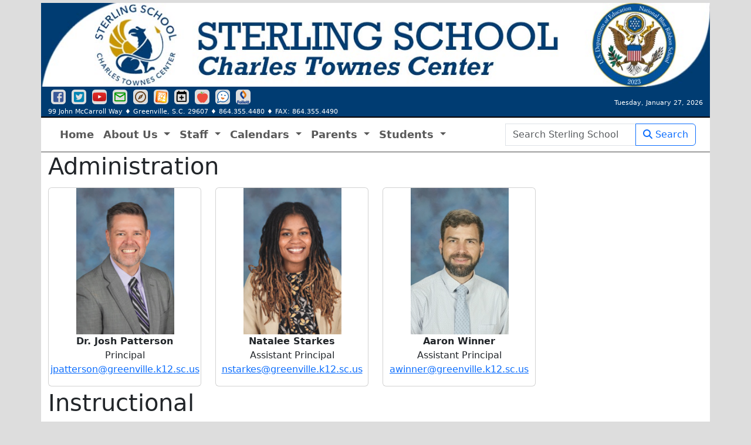

--- FILE ---
content_type: text/html
request_url: https://greenville.k12.sc.us/sterling/_staff/admin/
body_size: 22934
content:

<!DOCTYPE html>
<html lang="en">
<head>
<meta charset="utf-8">
<meta http-equiv="X-UA-Compatible" content="IE=edge">
<meta name="viewport" content="width=device-width, initial-scale=1">
<link REL="SHORTCUT ICON" HREF="/sterling/favicon.ico">
<link href="https://cdn.jsdelivr.net/npm/bootstrap@5.3.3/dist/css/bootstrap.min.css" rel="stylesheet" integrity="sha384-QWTKZyjpPEjISv5WaRU9OFeRpok6YctnYmDr5pNlyT2bRjXh0JMhjY6hW+ALEwIH" crossorigin="anonymous">
<link href="/_inc/lightbox.min.css" rel="stylesheet" />
<script src="/Scripts/ldisc.js"></script>
<script src="/Scripts/ldisc2.js"></script>
<meta name="apple-mobile-web-app-capable" content="yes">
<meta name="apple-mobile-web-app-status-bar-style" content="black">
<link href="/sterling/custom24.css?v=4" rel="stylesheet" type="text/css" />
<!-- Google Tag Manager -->
<script>(function(w,d,s,l,i){w[l]=w[l]||[];w[l].push({'gtm.start':
new Date().getTime(),event:'gtm.js'});var f=d.getElementsByTagName(s)[0],
j=d.createElement(s),dl=l!='dataLayer'?'&l='+l:'';j.async=true;j.src=
'https://www.googletagmanager.com/gtm.js?id='+i+dl;f.parentNode.insertBefore(j,f);
})(window,document,'script','dataLayer','GTM-N3QGSB2');</script>
<!-- End Google Tag Manager -->
<style>
.sr-only {
  position: absolute;
  width: 1px;
  height: 1px;
  padding: 0;
  margin: -1px;
  overflow: hidden;
  clip: rect(0,0,0,0);
  border: 0;
}
</style>
<link rel="stylesheet" href="https://cdn.jsdelivr.net/npm/bootstrap-icons@1.13.1/font/bootstrap-icons.min.css">
<title>Sterling Administration</title>
</head>
<body>
<div class="container" id="banner" role="banner">
<div id="skip"><a href="#maincontent">Skip to Main Content</a></div>
</div>
 <div class="container" id="mainnav">
	 <div id="address" class="row" role="complementary" aria-labelledby="address">
	 <div class="col-md-9" itemscope itemtype="http://schema.org/Organization">
<div id="newicons">
<div class="fblogo"><a href="https://www.facebook.com/pages/Sterling-School/110884612343800" title="Sterling School Facebook Page" target="_blank" onClick="return warning(this)"><span class="sr-only">Sterling School Facebook Page</span></a></div>
<div class="twlogo"><a href="https://twitter.com/SterlingSchool" title="Sterling School Twitter Page" target="_blank" onClick="return warning(this)"><span class="sr-only">Sterling School Twitter Page</span></a></div>		  
<div class="ytlogo"><a href="https://www.youtube.com/channel/UCTilWR9lEfs0mdHe3RVu3MQ/videos" title="Sterling School YouTube Page" target="_blank" onClick="return warning(this)"><span class="sr-only">Sterling School YouTube Page</span></a></div>
<div class="emlogo"><a href="https://email.greenville.k12.sc.us" title="Greenville County Schools Email Login" target="_blank"><span class="sr-only">Greenville County Schools Email Login</span></a></div>
<div class="plogo"><a href="/Departments/main.asp?titleid=portal" title="Greenville County Schools Portal Pages" target="_blank"><span class="sr-only">Greenville County Schools Portal Pages</span></a></div>					  
<div class="glogo"><a href="/" title="Greenville County Schools Website" target="_blank"><span class="sr-only">Greenville County Schools Website</span></a></div>
<div class="callogo"><a href="/sterling/page.asp?titleid=calendar" title="Sterling School Events Calendar"><span class="sr-only">Sterling School Events Calendar</span></a></div>
<div class="smartfind"><a href="https://subs.greenville.k12.sc.us" target="_blank" title="SmartFindExpress"><span class="sr-only">SmartFindExpress</span></a></div>
<div class="seesomething"><a href="/Parents/main.asp?titleid=bullying" target="_blank" title="See Something. Say Something."><span class="sr-only">See Something. Say Something.</span></a></div>
<div class="follett"><a href="https://search.follettsoftware.com/metasearch/ui/84016" target="_blank" title="Online Library"><span class="sr-only">Online Library</span></a></div>
</div>
<div style="clear:left;">
<span itemprop="streetAddress">99 John McCarroll Way</span> &diams; <span itemprop="addressLocality">Greenville, S.C.</span> <span itemprop="postalCode">29607 </span>  &diams; <span itemprop="telephone"><a style="color:#ffffff;text-decoration:none;" href="tel:8643554480">864.355.4480</a></span>  &diams; FAX: 864.355.4490
</div>
	</div>
	 <div class="col-md-3 text-right text-end hidden-xs d-sm-none d-md-block" style="margin-top:20px;">
	Tuesday, January 27, 2026
	</div>
</div>	 <nav class="navbar navbar-expand-lg">
  <div class="container-fluid">
    <button class="navbar-toggler" type="button" data-bs-toggle="collapse" data-bs-target="#navbarSupportedContent" aria-controls="navbarSupportedContent" aria-expanded="false" aria-label="Toggle navigation">
      <span class="navbar-toggler-icon"></span>
    </button>
    <div class="collapse navbar-collapse" id="navbarSupportedContent">
      <ul class="navbar-nav me-auto mb-2 mb-lg-0">
        <li class="nav-item">
          <a class="nav-link" aria-current="page" href="/sterling/">Home</a>
        </li>
        <li class="nav-item dropdown">
          <a class="nav-link dropdown-toggle" href="#" role="button" data-bs-toggle="dropdown" aria-expanded="false">
            About Us
          </a>
          <ul class="dropdown-menu">
            <li><a class="dropdown-item" href="/sterling/page.asp?titleid=about">About Sterling School</a> </li>
            <li><a class="dropdown-item" href="/sterling/page.asp?titleid=welcome">Principal's Welcome</a> </li>
            <li><a class="dropdown-item" href="/sterling/page.asp?titleid=mission">Mission & Belief</a> </li>
            <li><a class="dropdown-item" href="/sterling/page.asp?titleid=sterling">Sterling Program</a> </li>
            <li><a class="dropdown-item" href="/sterling/page.asp?titleid=ctc">CTC Program</a> </li>
            <li><a class="dropdown-item" href="/sterling/page.asp?titleid=achieve">Achievement</a> </li>
            <li><a class="dropdown-item" href="/sterling/page.asp?titleid=directions">Map & Directions</a> </li>
            <li><a class="dropdown-item" href="/sterling/Upload/Uploads/CTC Middle School Bell Schedule - 2022-23.pdf" target="_blank">Bell Schedule</a> </li>
          </ul>
        </li>
        <li class="nav-item dropdown">
          <a class="nav-link dropdown-toggle" href="#" role="button" data-bs-toggle="dropdown" aria-expanded="false">
            Staff
          </a>
          <ul class="dropdown-menu">
            <li><a class="dropdown-item" href="/sterling/_staff/">Staff Directory</a> </li>
            <li><a class="dropdown-item" href="/sterling/_staff/admin/">Leadership</a> </li>
            <li><a class="dropdown-item" href="/sterling/_staff/kindergarten/">Kindergarten</a> </li>
            <li><a class="dropdown-item" href="/sterling/_staff/first/">First Grade</a> </li>
            <li><a class="dropdown-item" href="/sterling/_staff/second/">Second Grade</a> </li>
            <li><a class="dropdown-item" href="/sterling/_staff/third/">Third Grade</a> </li>
            <li><a class="dropdown-item" href="/sterling/_staff/fourth/">Fourth Grade</a> </li>
            <li><a class="dropdown-item" href="/sterling/_staff/fifth/">Fifth Grade</a> </li>
            <li><a class="dropdown-item" href="/sterling/_staff/middle/">Middle School</a> </li>
            <li><a class="dropdown-item" href="/sterling/_staff/relatedarts/">Related Arts</a> </li>
            <li><a class="dropdown-item" href="/sterling/_staff/counselors/">Counselors</a> </li>
            <li><a class="dropdown-item" href="/sterling/_staff/sped/">Special Education/ESOL</a> </li>
            <li><a class="dropdown-item" href="/sterling/_staff/professional/">Professional Staff</a> </li>
            <li><a class="dropdown-item" href="/sterling/_staff/office/">Office Staff</a> </li>
            <li><a class="dropdown-item" href="/sterling/_staff/support/">Support Staff</a> </li>
          </ul>
        </li>
        <li class="nav-item dropdown">
          <a class="nav-link dropdown-toggle" href="#" role="button" data-bs-toggle="dropdown" aria-expanded="false">
            Calendars
          </a>
          <ul class="dropdown-menu">
            <li><a class="dropdown-item" href="/sterling/page.asp?titleid=calendar">Sterling Events Calendar</a> </li>
            <li><a class="dropdown-item" href="/Parents/main.asp?titleid=calendar" target="_blank">GCS District Calendars</a> </li>
          </ul>
        </li>
        <li class="nav-item dropdown">
          <a class="nav-link dropdown-toggle" href="#" role="button" data-bs-toggle="dropdown" aria-expanded="false">
            Parents
          </a>
          <ul class="dropdown-menu">
            <li><a class="dropdown-item" href="/sterling/page.asp?titleid=parents">Parents Home</a> </li>
            <li><a class="dropdown-item" href="https://www.greenville.k12.sc.us/Parents/main.asp?titleid=bullying" target="_blank">See Something. Say Something.</a> </li>
            <li><a class="dropdown-item" href="/sterling/page.asp?titleid=resources">Parents Resources</a> </li>
            <li><a class="dropdown-item" href="/sterling/page.asp?titleid=newsletters">Newsletters</a> </li>
            <li><a class="dropdown-item" href="https://sites.google.com/greenvilleschools.us/sterling-after-school/" target="_blank">After School Program</a> </li>
            <li><a class="dropdown-item" href="/sterling/page.asp?titleid=supplies">Supply Lists</a> </li>
            <li><a class="dropdown-item" href="/sterling/page.asp?titleid=counseling">School Counseling</a> </li>
            <li><a class="dropdown-item" href="/sterling/page.asp?titleid=lunch">Lunch Menu</a> </li>
            <li><a class="dropdown-item" href="/sterling/page.asp?titleid=health">Health Room</a> </li>
            <li><a class="dropdown-item" href="https://sterlingctcpta.com/" target="_blank" onclick="return warning(this)">PTA Website</a> </li>
            <li><a class="dropdown-item" href="/sterling/page.asp?titleid=sic">School Improvement Council</a> </li>
          </ul>
        </li>
        <li class="nav-item dropdown">
          <a class="nav-link dropdown-toggle" href="#" role="button" data-bs-toggle="dropdown" aria-expanded="false">
            Students
          </a>
          <ul class="dropdown-menu">
             <li><a class="dropdown-item" href="https://www.greenville.k12.sc.us/Parents/main.asp?titleid=bullying" target="_blank">See Something. Say Something.</a> </li>
             <li><a class="dropdown-item" href="/sterling/page.asp?titleid=clubs">Clubs</a> </li>
             <li><a class="dropdown-item" href="/sterling/page.asp?titleid=studentresources">Student Resources</a> </li>
             <li><a class="dropdown-item" href="https://sites.google.com/greenvilleschools.us/sterlingschool/home" target="_blank">Media Center</a> </li>
             <li><a class="dropdown-item" href="/sterling/page.asp?titleid=supplies">Supply Lists</a> </li>
             <li><a class="dropdown-item" href="/sterling/page.asp?titleid=lunch">Lunch Menu</a> </li>
             <li><a class="dropdown-item" href="/sterling/page.asp?titleid=counseling">School Counseling</a> </li>
             <li><a class="dropdown-item" href="/sterling/page.asp?titleid=health">Health Room</a> </li>
             <li><a class="dropdown-item" href="/Parents/main.asp?titleid=catalogs" target="_blank">Course Catalogs</a> </li> 
             <li><a class="dropdown-item" href="/sterling/page.asp?titleid=sic">School Improvement Council</a> </li>
          </ul>
        </li>
      </ul>
      <form action="/sterling/results.asp" class="d-flex" role="search">
        <div class="input-group"><label for="searchbox" class="sr-only">Search Box</label><input name="q" placeholder="Search Sterling School" class="form-control" type="search" id="searchbox" aria-label="Search">
        <button class="btn btn-outline-primary" type="submit"><span class="fa fa-search" aria-hidden="true"></span> Search</button></div>
      </form>
    </div>
  </div>
</nav>
</div>
<div class="container" id="maincontent" role="main">
<h1>Administration</h1>
	<div class="row portfolio">
	
	
			<div class="col-lg-3 col-md-3 col-sm-6 col-xs-12"><div class="card my-1"> 
				<a class='toggleopacity' rel='lightbox' data-lightbox='Dr. Josh&nbsp;Patterson' data-title='Dr. Josh&nbsp;Patterson' href='/sterling/Upload2/Uploads/jpatterson.jpg?v=1/27/2026'><span class='sr-only'>Dr. Josh&nbsp;Patterson</span><div class='staffpics' style='background-image:url(/sterling/Upload2/Uploads/jpatterson.jpg?v=1/27/2026);'></div></a>
				<div class="caption" style="text-align:center;">
				<p><strong>Dr. Josh&nbsp;Patterson</strong>
				<br />Principal
		<br><a class='staffemail' href="mailto:jpatterson@greenville.k12.sc.us">jpatterson@greenville.k12.sc.us</a></p>
</p></div>        
</div></div>
			
			<div class="col-lg-3 col-md-3 col-sm-6 col-xs-12"><div class="card my-1"> 
				<a class='toggleopacity' rel='lightbox' data-lightbox='Natalee&nbsp;Starkes' data-title='Natalee&nbsp;Starkes' href='/sterling/Upload2/Uploads/nstarkes.jpg?v=1/27/2026'><span class='sr-only'>Natalee&nbsp;Starkes</span><div class='staffpics' style='background-image:url(/sterling/Upload2/Uploads/nstarkes.jpg?v=1/27/2026);'></div></a>
				<div class="caption" style="text-align:center;">
				<p><strong>Natalee&nbsp;Starkes</strong>
				<br />Assistant Principal
		<br><a class='staffemail' href="mailto:nstarkes@greenville.k12.sc.us">nstarkes@greenville.k12.sc.us</a></p>
</p></div>        
</div></div>
			
			<div class="col-lg-3 col-md-3 col-sm-6 col-xs-12"><div class="card my-1"> 
				<a class='toggleopacity' rel='lightbox' data-lightbox='Aaron&nbsp;Winner' data-title='Aaron&nbsp;Winner' href='/sterling/Upload2/Uploads/awinner.jpg?v=1/27/2026'><span class='sr-only'>Aaron&nbsp;Winner</span><div class='staffpics' style='background-image:url(/sterling/Upload2/Uploads/awinner.jpg?v=1/27/2026);'></div></a>
				<div class="caption" style="text-align:center;">
				<p><strong>Aaron&nbsp;Winner</strong>
				<br />Assistant Principal
		<br><a class='staffemail' href="mailto:awinner@greenville.k12.sc.us">awinner@greenville.k12.sc.us</a></p>
</p></div>        
</div></div>
			
</div>

<h1>Instructional</h1>
	<div class="row portfolio">
	
	
			<div class="col-lg-3 col-md-3 col-sm-6 col-xs-12"><div class="card my-1"> 
				<a class='toggleopacity' rel='lightbox' data-lightbox='Anna&nbsp;Doyle' data-title='Anna&nbsp;Doyle' href='/sterling/Upload2/Uploads/adoyle.jpg?v=1/27/2026'><span class='sr-only'>Anna&nbsp;Doyle</span><div class='staffpics' style='background-image:url(/sterling/Upload2/Uploads/adoyle.jpg?v=1/27/2026);'></div></a>
				<div class="caption" style="text-align:center;">
				<p><strong>Anna&nbsp;Doyle</strong>
				<br />Instructional Coach
		<br><a class='staffemail' href="mailto:adoyle@greenville.k12.sc.us">adoyle@greenville.k12.sc.us</a></p>
</p></div>        
</div></div>
			
			<div class="col-lg-3 col-md-3 col-sm-6 col-xs-12"><div class="card my-1"> 
				<a class='toggleopacity' rel='lightbox' data-lightbox='Deborah&nbsp;Foulkes' data-title='Deborah&nbsp;Foulkes' href='/sterling/Upload2/Uploads/dfoulkes.jpg?v=1/27/2026'><span class='sr-only'>Deborah&nbsp;Foulkes</span><div class='staffpics' style='background-image:url(/sterling/Upload2/Uploads/dfoulkes.jpg?v=1/27/2026);'></div></a>
				<div class="caption" style="text-align:center;">
				<p><strong>Deborah&nbsp;Foulkes</strong>
				<br />Program Coordinator
		<br><a class='staffemail' href="mailto:dfoulkes@greenville.k12.sc.us">dfoulkes@greenville.k12.sc.us</a></p>
<p><a style='text-decoration:none;' class='btn btn-outline-primary' target='_blank' href='https://sites.google.com/greenvilleschools.us/msreynolds/home'><span class='bi bi-globe-americas' aria-hidden='true'></span> Visit My Site<span class='sr-only'> - Deborah&nbsp;Foulkes</span></a></p></div><div class='clear'></div>        
</div></div>
			
			<div class="col-lg-3 col-md-3 col-sm-6 col-xs-12"><div class="card my-1"> 
				<a class='toggleopacity' rel='lightbox' data-lightbox='Alyssa&nbsp;Likens' data-title='Alyssa&nbsp;Likens' href='/sterling/Upload2/Uploads/alikens.jpg?v=1/27/2026'><span class='sr-only'>Alyssa&nbsp;Likens</span><div class='staffpics' style='background-image:url(/sterling/Upload2/Uploads/alikens.jpg?v=1/27/2026);'></div></a>
				<div class="caption" style="text-align:center;">
				<p><strong>Alyssa&nbsp;Likens</strong>
				<br />Literacy Specialist
		<br><a class='staffemail' href="mailto:alikens@greenville.k12.sc.us">alikens@greenville.k12.sc.us</a></p>
</p></div>        
</div></div>
			
</div>

	  </div>
<footer>
<div class="container-fluid">
<div class="row portfolio">
 <div class="col-lg-3 col-md-6 col-xs-12">
    <h2 class="h3">Sterling Quick Links</h2>
<p><a onclick="return warning2(this)" rel="noopener" href="https://goo.gl/n3eHiU" target="_blank"><img src="/sterling/Upload/Uploads/sterlingdonate.png" alt="Donate to Sterling School" width="250" height="104" /></a></p>
<ul class="list-unstyled">
<li><a rel="noopener" href="mailto:cdhammon@greenville.k12.sc.us" target="_blank">Absence</a></li>
<li><a rel="noopener" href="https://parents.gcsbackpack.com/signin.aspx" target="_blank">Backpack</a></li>
<li><a rel="noopener" href="/Schools/profile.asp?schoolid=sterling" target="_blank">School Profile</a></li>
<li><a rel="noopener" href="https://screportcards.com/overview/?q=eT0yMDIzJnQ9RSZzaWQ9MjMwMTExNg" target="_blank">School Report Card - Elementary</a></li>
<li><a rel="noopener" href="https://screportcards.com/overview/?q=eT0yMDIzJnQ9TSZzaWQ9MjMwMTExNg" target="_blank">School Report Card - Middle</a></li>
<li><a rel="noopener" href="https://drive.google.com/file/d/1e0u4OUNQUTj9Q2L6DTC9UxeTPjo0-9s9/view" target="_blank">Student Handbook</a></li>
<li><a rel="noopener" href="https://docs.google.com/document/d/1CLoA4XoiiryLepPsFZZ9K9msbBNGZv-x7d3zg771nwE/edit" target="_blank">Bell Schedule</a></li>
<li><a rel="noopener" href="/sterling/page.asp?titleid=supplies" target="_blank">Supply Lists</a></li>
<li><a rel="noopener" href="https://search.follettsoftware.com/metasearch/ui/84016" target="_blank">Destiny</a></li>
<li><a rel="noopener" href="https://sites.google.com/greenvilleschools.us/ctcalumnisite" target="_blank">CTC Alumni Website</a></li>
<li><a rel="noopener" href="/sterling/page.asp?titleid=directions" target="_blank">Map &amp; Directions</a></li>
<li><a href="/sterling/page.asp?titleid=about">Contact Us</a></li>
</ul>
</div> 
 <div class="col-lg-3 col-md-6 col-xs-12">
    <h2 class="h3">District Resources</h2>
<ul class="list-unstyled">
<li><a rel="noopener" href="/" target="_blank">GCS Main Page</a></li>
<li><a rel="noopener" href="/Parents/main.asp?titleid=calendar" target="_blank">GCS Calendars</a></li>
<li><a rel="noopener" href="/Departments/main.asp?titleid=fans" target="_blank">Food &amp; Nutrition Services</a></li>
<li><a rel="noopener" href="https://docs.google.com/document/d/1SIwsK9zpvai6PWPfni8icGvcIAp5eX30Q9VjYqU2owk/edit" target="_blank">Bus Delays</a></li>
<li><a onclick="return warning2(this)" rel="noopener" href="https://www.myschoolbucks.com/ver2/login/getmain?requestAction=home" target="_blank">My School Bucks</a></li>
<li><a rel="noopener" href="/Parents/main.asp?titleid=volunteers" target="_blank">Volunteer Application</a></li>
</ul>
</div> 
 <div class="col-lg-3 col-md-6 col-xs-12">
    <h2 class="h3">Connect</h2>
<h3 class="h4">Subscribe to Dr. Patterson's Weekly Smore!</h3>
<div class="smore-list-subscribe-form p-2" style="solid;clear: left; font: 1em Calibri, Arial, sans-serif;">
<form action="https://www.smore.com/app/lists/confirm_subscribe" method="post">
<input name="list_id" type="hidden" value="55b6928367ff3316d6a96ac4" />
<div class="field-group"><label class="visually-hidden" for="smore-subscribe-name">Name </label> <input placeholder="Name" id="smore-subscribe-name" class="required email" name="name" type="text" value="" /></div>
<div class="field-group"><label class="visually-hidden" for="smore-subscribe-email">Email Address <span class="required">*</span> </label> <input placeholder="Email Address" id="smore-subscribe-email" class="required email" name="email" type="email" value="" /></div>
<div class="right"><input id="smore-subscribe-button" class="button btn btn-primary mt-2" name="subscribe" type="submit" value="Subscribe" /></div>
</form>
</div>
<h4>Subscribe to the PTA Newsflash!</h4>
<p>Parents, subscribe to the <a rel="noopener" href="http://eepurl.com/dCw61j" target="_blank">PTA Newsflash</a> and have up-to-date information about school events, fundraisers, opportunities to serve and more delivered to your inbox each week.</p>
</div> 
 <div class="col-lg-3 col-md-6 col-xs-12">
    <h2>Sterling Staff</h2>
<ul>
<li><a href="/sterling/_staff/">Staff Directory</a></li>
<li><a href="/sterling/_staff/admin/">Leadership</a></li>
<li><a href="/sterling/_staff/kindergarten/">Kindergarten</a></li>
<li><a href="/sterling/_staff/first/">First Grade</a></li>
<li><a href="/sterling/_staff/second/">Second Grade</a></li>
<li><a href="/sterling/_staff/third/">Third Grade</a></li>
<li><a href="/sterling/_staff/fourth/">Fourth Grade</a></li>
<li><a href="/sterling/_staff/fifth/">Fifth Grade</a></li>
<li><a href="/sterling/_staff/middle/">Middle School</a></li>
<li><a href="/sterling/_staff/relatedarts/">Related Arts</a></li>
<li><a href="/sterling/_staff/counselors/">Counselors</a></li>
<li><a href="/sterling/_staff/sped/">Special Education/ESOL</a></li>
<li><a href="/sterling/_staff/professional/">Professional Staff</a></li>
<li><a href="/sterling/_staff/office/">Office Staff</a></li>
<li><a href="/sterling/_staff/support/">Support Staff</a></li>
</ul>
</div> 
</div>
</div>
<div class="container-fluid small" id="bottomfooter">
<a rel="noopener" href="/Departments/main.asp?titleid=etscopyright" target="_blank">Copyright Policy</a> | <a rel="noopener" href="/Departments/main.asp?titleid=etsprivacy" target="_blank">Privacy Policy</a> | <a rel="noopener" href="/Departments/main.asp?titleid=etsaup" target="_blank">Acceptable Use</a> <br />        <a href="mailto:jmatthews@greenville.k12.sc.us">Email Webmaster</a> | <a rel="noopener" href="/sterling/_adm/" class="white" target="_blank">Admin</a></div>
</footer>
<script src="https://cdn.jsdelivr.net/npm/bootstrap@5.3.3/dist/js/bootstrap.bundle.min.js" integrity="sha384-YvpcrYf0tY3lHB60NNkmXc5s9fDVZLESaAA55NDzOxhy9GkcIdslK1eN7N6jIeHz" crossorigin="anonymous"></script>
<script src="https://kit.fontawesome.com/80041ecc4f.js" crossorigin="anonymous"></script>
<script src="/_inc/lightbox-plus-jquery.min.js"></script>
  </body>
</html>

--- FILE ---
content_type: text/css
request_url: https://greenville.k12.sc.us/sterling/custom24.css?v=4
body_size: 42087
content:
@charset "utf-8";
/* CSS Document */
body {
	background-color:#dddddd;
	padding-top:5px;
}
#skip {
background-color: #fff;
}
#skip a
{ 
position:absolute; 
left:-10000px; 
top:-100px; 
overflow:hidden;
font-size:20px;
padding:10px;
background-color:#fff;
} 
 
#skip a:focus 
{ 
z-index:999;
position:absolute; 
left:0px;
top:0px;
background:#fff;
outline:0;
-webkit-transition:top .1s ease-in, background .5s linear;
transition: top .1s ease-in, background .5s linear;
} 
/*This is for screen reader only content - alternative to .hidden above */
.sr-only {
  position: absolute;
  width: 1px;
  height: 1px;
  padding: 0;
  margin: -1px;
  overflow: hidden;
  clip: rect(0,0,0,0);
  border: 0;
}
a {
	text-decoration: underline;
}
a.btn {
	text-decoration: none;
}
a:focus {
	outline:dotted 2px #f00
	}
#icons {
	width:250px;
	text-align:right;
	float:right;
}
#icons img {
	margin:2px;
}
#banner {
	background-color:#fff;
}

#address {
	background-color:#003c72;
	color:#fff;
	font-size:11px;
	border-bottom:2px solid #000;
}
.nav-link {
	font-size:1.1em;
	font-weight:bold;
}
#mainnav {
   background-color: #FFFFFF;
	border-bottom:solid 1px #444;
}
#maincontent,#announcements {
	background-color:#fff;
}
#maincontent {
	min-height: 400px;
	padding-bottom:10px;
}
#calendar {
	border-width:0;
	width:100%;
	height:400px;
	border:none;
}
footer a{
	color:#eee;
	text-decoration:underline;
}
footer a:hover,footer a:focus {
	color:#fff;
}
footer {
	color:#eee;
	background-color:#003c72;
}
#bottomfooter {
	text-align:center;
	background-color:#111;
}
.toggleopacity img {
		opacity:0.9;
}

.toggleopacity:hover img {
		opacity:1;
} 
.staffpics {
	background-size:contain;
	background-repeat: no-repeat;
	background-position:center center;
	margin-left:auto;
	margin-right:auto;
	opacity:0.9;
}
.staffpics:hover {
		opacity:1;
}
@media(max-width:767px){
#banner {
	background-image: url("/sterling/_img/banner24.jpg");
	background-size:contain;
	background-repeat: no-repeat;
	min-height: 75px;
	width:100%;
}
#webslider {
	height:330px;
}
#mainnav {
   background-color: #f8f8f8;
}
.staffpics {
	width: 240px;
	height:300px;
}
img.nophoto {
	width: 240px;
	height:300px;
}
	}
@media(min-width:768px){
#banner {
	background-image: url("/sterling/_img/banner24.jpg");
	background-size:100%;
	height:90px;
	background-repeat: no-repeat;
}
#webslider {
	height:432px;
}
.staffpics {
	width: 240px;
	height:300px;
}
img.nophoto {
	width: 240px;
	height:300px;
}
	}
@media(min-width:992px){
#banner {
	background-image: url("/sterling/_img/banner24.jpg");
	background-size:100%;
	height:120px;
	background-repeat: no-repeat;
}
#webslider {
	width:100%;
	height:385px;
}
#calendar {
	height:295px;
}
.staffpics {
	width: 160px;
	height:200px;
}
img.nophoto {
	width: 160px;
	height:200px;
}
}
@media (min-width: 768px) and (max-width: 1199px) {
	.staffemail	{
		font-size:12px;
	}
}
@media(min-width:1200px){
#banner {
	background-image: url("/sterling/_img/banner24.jpg");
	background-size:100%;
	height:143px;
	background-repeat: no-repeat;
}
#webslider {
	width:100%;
	height:450px;
}
#calendar {
	height:365px;
}
.staffpics {
	width: 200px;
	height:250px;
}
img.nophoto {
	width: 200px;
	height:250px;
}
}
@media (min-width: 1400px) { 
#banner {
	background-image: url("/sterling/_img/banner24.jpg");
	background-size:100%;
	height:164px;
	background-repeat: no-repeat;
}
#webslider {
	height:520px;
}
#calendar {
	height:433px;
}
}
.fblogo a, .twlogo a, .emlogo a, .plogo a, .glogo a, .callogo a, .smartfind a, .ytlogo a, .seesomething a, .follett a {
	display:block;
	float:left;
	margin:5px;
	height:25px;
	width:25px;
	border-radius:.5em;
}
.fblogo a:hover, .twlogo a:hover, .emlogo a:hover, .plogo a:hover, .glogo a:hover, .callogo a:hover, .smartfind a:hover, .ytlogo a:hover, .seesomething a:hover, .follett a:hover {
	background-color:#fff;
}
.fblogo a {
	background: url([data-uri]) no-repeat center center;
	background-size: 90%;
	background-color:#dedede;
}
.twlogo a {
	background: url([data-uri]) no-repeat center center;
	background-size: 90%;
	background-color:#dedede;
}
.emlogo a {
	background: url([data-uri]) no-repeat center center;
	background-size: 90%;
	background-color:#dedede;
}
.plogo a {
	background: url([data-uri]) no-repeat center center;
	background-size: 90%;
	background-color:#dedede;
}
.callogo a {
	background: url([data-uri]) no-repeat center center;
	background-size: 90%;
	background-color:#dedede;
	color:navy;
}
.ytlogo a {
	background: url([data-uri]) no-repeat center center;
	background-size: 90%;
	background-color:#dedede;
	color:navy;
}
.glogo a {
	background: url([data-uri]) no-repeat center center;
	background-size: 80%;
	background-color:#dedede;
}
.smartfind a {
	background: url([data-uri]) no-repeat center center;
	background-size: 80%;
	background-color:#dedede;
}
.seesomething a {
	background: url([data-uri]) no-repeat center center;
	background-size: 80%;
	background-color:#dedede;
}
.follett a {
	background: url([data-uri])  no-repeat center center;
	background-size: 90%;
	background-color:#dedede;
}